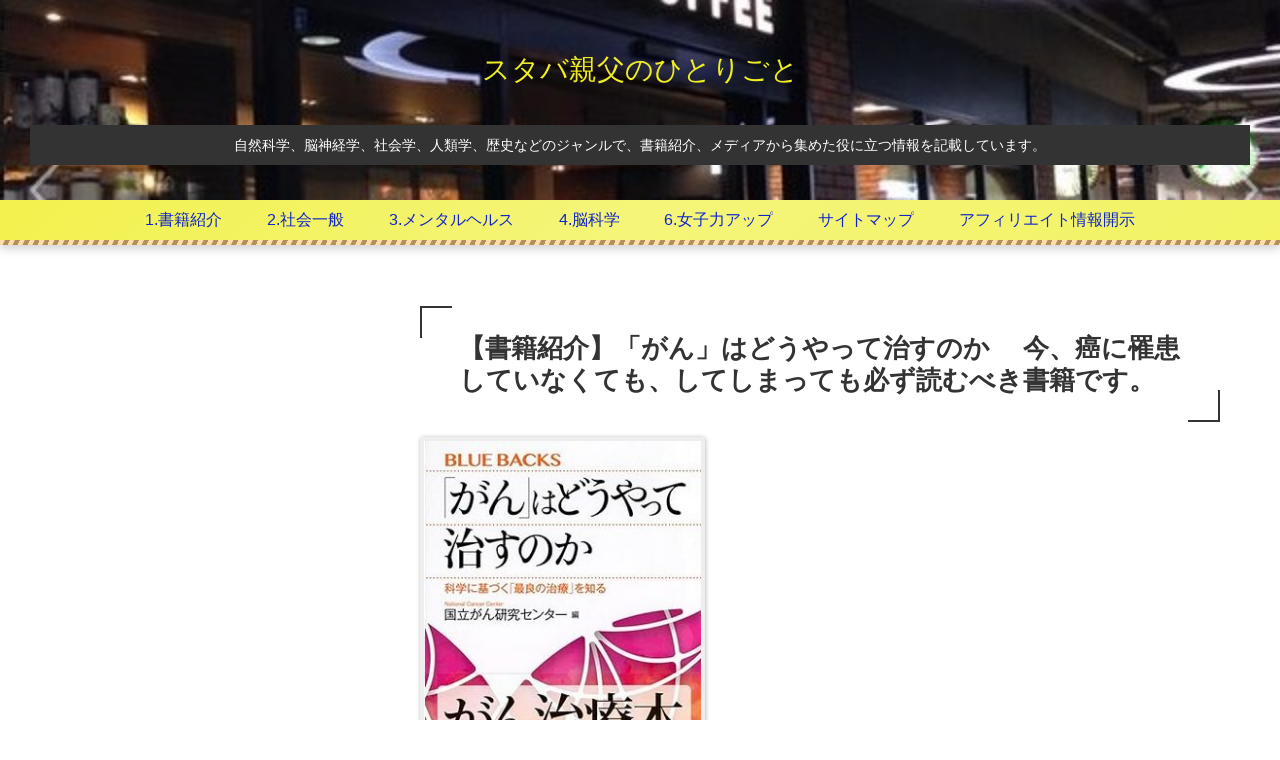

--- FILE ---
content_type: text/html; charset=utf-8
request_url: https://www.google.com/recaptcha/api2/aframe
body_size: 266
content:
<!DOCTYPE HTML><html><head><meta http-equiv="content-type" content="text/html; charset=UTF-8"></head><body><script nonce="oMEBG5h_Xhh3rOLissBGWQ">/** Anti-fraud and anti-abuse applications only. See google.com/recaptcha */ try{var clients={'sodar':'https://pagead2.googlesyndication.com/pagead/sodar?'};window.addEventListener("message",function(a){try{if(a.source===window.parent){var b=JSON.parse(a.data);var c=clients[b['id']];if(c){var d=document.createElement('img');d.src=c+b['params']+'&rc='+(localStorage.getItem("rc::a")?sessionStorage.getItem("rc::b"):"");window.document.body.appendChild(d);sessionStorage.setItem("rc::e",parseInt(sessionStorage.getItem("rc::e")||0)+1);localStorage.setItem("rc::h",'1768867599428');}}}catch(b){}});window.parent.postMessage("_grecaptcha_ready", "*");}catch(b){}</script></body></html>

--- FILE ---
content_type: application/javascript; charset=utf-8
request_url: https://fundingchoicesmessages.google.com/f/AGSKWxWllcTDvYOvPYlGRcbCif_3Lshdq-o03uoERmpgKIq90vvyLHK8spI62VfHzmWzdDyXF5ljwWSNuOByESxan8dgpcId7_mT8bmLSCtGDvI-K_fzOdD5jVVAQptjRU6cCReYKC8OT6ZZll-Imvgy5sQ384i5FbmLS4cwVQxzsLCXY7jMQVhsMm9SHRkR/_/ad/inline?/Adsplex-/ads_r..swf?clickthru=/country_ad.
body_size: -1291
content:
window['054d1e7a-8b27-4ca7-920f-2fb1cc5057ed'] = true;

--- FILE ---
content_type: application/javascript; charset=utf-8
request_url: https://fundingchoicesmessages.google.com/f/AGSKWxVOI4svHXfnFGESiGB6H7-6AvwA6zR_Cx78BuIU53jw9VCMOwiEUJ96MC8l8MGTSE1dNsiHnZUiWFDkB_hEZAjlD26MDakk5Daz0OgjNBC2IqHnolLpHWDStqX2DjNVQlk4I1LvTA==?fccs=W251bGwsbnVsbCxudWxsLG51bGwsbnVsbCxudWxsLFsxNzY4ODY3NTk5LDc0ODAwMDAwMF0sbnVsbCxudWxsLG51bGwsW251bGwsWzcsNl0sbnVsbCxudWxsLG51bGwsbnVsbCxudWxsLG51bGwsbnVsbCxudWxsLG51bGwsMV0sImh0dHBzOi8vc3VwZXItZ3QwMDEuY29tLzUyNjU1LyIsbnVsbCxbWzgsIk05bGt6VWFaRHNnIl0sWzksImVuLVVTIl0sWzE2LCJbMSwxLDFdIl0sWzE5LCIyIl0sWzE3LCJbMF0iXSxbMjQsIiJdLFsyOSwiZmFsc2UiXV1d
body_size: 123
content:
if (typeof __googlefc.fcKernelManager.run === 'function') {"use strict";this.default_ContributorServingResponseClientJs=this.default_ContributorServingResponseClientJs||{};(function(_){var window=this;
try{
var np=function(a){this.A=_.t(a)};_.u(np,_.J);var op=function(a){this.A=_.t(a)};_.u(op,_.J);op.prototype.getWhitelistStatus=function(){return _.F(this,2)};var pp=function(a){this.A=_.t(a)};_.u(pp,_.J);var qp=_.Zc(pp),rp=function(a,b,c){this.B=a;this.j=_.A(b,np,1);this.l=_.A(b,_.Nk,3);this.F=_.A(b,op,4);a=this.B.location.hostname;this.D=_.Dg(this.j,2)&&_.O(this.j,2)!==""?_.O(this.j,2):a;a=new _.Og(_.Ok(this.l));this.C=new _.bh(_.q.document,this.D,a);this.console=null;this.o=new _.jp(this.B,c,a)};
rp.prototype.run=function(){if(_.O(this.j,3)){var a=this.C,b=_.O(this.j,3),c=_.dh(a),d=new _.Ug;b=_.fg(d,1,b);c=_.C(c,1,b);_.hh(a,c)}else _.eh(this.C,"FCNEC");_.lp(this.o,_.A(this.l,_.Ae,1),this.l.getDefaultConsentRevocationText(),this.l.getDefaultConsentRevocationCloseText(),this.l.getDefaultConsentRevocationAttestationText(),this.D);_.mp(this.o,_.F(this.F,1),this.F.getWhitelistStatus());var e;a=(e=this.B.googlefc)==null?void 0:e.__executeManualDeployment;a!==void 0&&typeof a==="function"&&_.Qo(this.o.G,
"manualDeploymentApi")};var sp=function(){};sp.prototype.run=function(a,b,c){var d;return _.v(function(e){d=qp(b);(new rp(a,d,c)).run();return e.return({})})};_.Rk(7,new sp);
}catch(e){_._DumpException(e)}
}).call(this,this.default_ContributorServingResponseClientJs);
// Google Inc.

//# sourceURL=/_/mss/boq-content-ads-contributor/_/js/k=boq-content-ads-contributor.ContributorServingResponseClientJs.en_US.M9lkzUaZDsg.es5.O/d=1/exm=ad_blocking_detection_executable,kernel_loader,loader_js_executable/ed=1/rs=AJlcJMzanTQvnnVdXXtZinnKRQ21NfsPog/m=cookie_refresh_executable
__googlefc.fcKernelManager.run('\x5b\x5b\x5b7,\x22\x5b\x5bnull,\\\x22super-gt001.com\\\x22,\\\x22AKsRol9sFifWrfoiXtK6ZJBTX62LpbI1VoHR1U6VaxPR4C2taOXwV1DnSRz9WrJf6f8yQIZlDDCZlLGAM-dZCS4vqFfLgNIPjkSdHzyv5JwFO2WwjHR7MoSAq3maWC7bqr9F3r8Ng7AZsef4teaPzBzg5-sX7se7QQ\\\\u003d\\\\u003d\\\x22\x5d,null,\x5b\x5bnull,null,null,\\\x22https:\/\/fundingchoicesmessages.google.com\/f\/AGSKWxXz5_n77RLPTbuLzEqQnYtYnHvxNqZUqquNY8nDnsGvg8TUr6ZVzRno7Bxr8M4goBuRrWxSbl6hFA9AH2L7QGlefKLfOR_U9dOwm2IE1kj0LNixhVIELIHwkjYqGgb6YFfVEbKO8g\\\\u003d\\\\u003d\\\x22\x5d,null,null,\x5bnull,null,null,\\\x22https:\/\/fundingchoicesmessages.google.com\/el\/AGSKWxWMpZiMuOEpmAuQzmmdv1RMTSzZP66EEXz1NrKjzwWvI4fgwlUVKMk31P0sqH3wr5DmCkDSDLfBBHTNJsx4FY3lBgRAfwcB3cGJvx9nvQL6osX94p0CxM_zS9Bjgo6fOCMVxo00Dg\\\\u003d\\\\u003d\\\x22\x5d,null,\x5bnull,\x5b7,6\x5d,null,null,null,null,null,null,null,null,null,1\x5d\x5d,\x5b3,1\x5d\x5d\x22\x5d\x5d,\x5bnull,null,null,\x22https:\/\/fundingchoicesmessages.google.com\/f\/AGSKWxU7n1t49CGpB-dXr45Pkrm3hO4Rxx-gbbwMVCHdFG_NJvm1AvcNuMtNaEMkA0w1xWloqeGBLfIVUCLMciKoKe0uOIcICOft7xFqxHUrLpCMuO0GxmZkqFqudJEZ7d1zn-bGVFhvEQ\\u003d\\u003d\x22\x5d\x5d');}